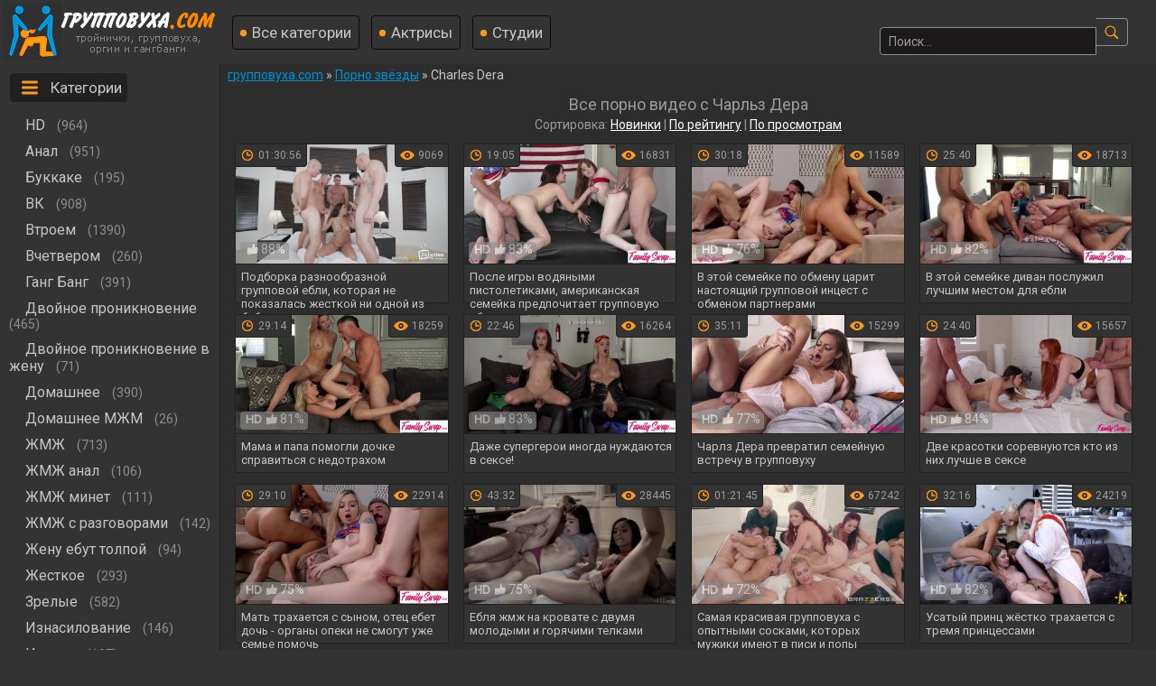

--- FILE ---
content_type: text/html; charset=utf-8
request_url: https://xn--80adc8beafyeu.com/pornstar/charles-dera
body_size: 8199
content:
<!DOCTYPE html><html prefix="og: http://ogp.me/ns# video: http://ogp.me/ns/video# ya: http://webmaster.yandex.ru/vocabularies/"><head>
<meta charset="UTF-8" /><meta name="viewport" content="width=device-width, initial-scale=1.0, maximum-scale=1.0" /><meta http-equiv="X-UA-Compatible" content="IE=edge" /><link rel="stylesheet" href="https://xn--80adc8beafyeu.com/templates/orgii/css/main.css" /> <meta name="HandheldFriendly" content="True" /><meta name="MobileOptimized" content="320" /><meta name="viewport" content="width=device-width, initial-scale=1, maximum-scale=1, user-scalable=no, minimal-ui" /><meta name="format-detection" content="telephone=no" /><title>Все видео с Charles Dera / Чарльз Дера: смотреть порно на групповуха.com</title><meta name="description" content="Мы выбрали лучшие ролики с Charles Dera, где она участвует в групповухах ❌ Смотрите сейчас!" /><meta name="revisit-after" content="1 days" /><meta http-equiv="content-type" content="text/html; charset=utf-8" /><meta http-equiv="Content-language" content="ru-RU" /><meta name="language" content="Russian" /><meta charset="utf-8" /><meta name="author" content="русский-секс.org" /><link rel="shortcut icon" href="https://xn--80adc8beafyeu.com/templates/orgii/favicon.ico" type="image/x-icon" /><link rel="alternate" href="https://xn--80adc8beafyeu.com/rss.xml" type="application/rss+xml" title="RSS" />	<meta property="og:type" content="website"/>
	<meta property="og:site_name" content="xn--80adc8beafyeu.com"/>
	<meta property="og:image" content="https://xn--80adc8beafyeu.com/templates/orgii/pics/fartlogo.png"/> 
	<meta property="og:url" content="https://xn--80adc8beafyeu.com/pornstar/charles-dera" />
	<meta property="og:title" content="Порно волосатых на xn--80adc8beafyeu.com"/>
<link rel="canonical" href="https://xn--80adc8beafyeu.com/pornstar/charles-dera"> 
 
	<link rel="alternate" media="only screen and (max-width: 640px)" href="https://m.xn--80adc8beafyeu.org/pornstar/charles-dera" />
   <meta name="robots" content="ALL" />
</head>

<body><div class="zzzyheads"><a href="https://xn--80adc8beafyeu.com"><img src="https://xn--80adc8beafyeu.com/templates/orgii/pics/fartlogo.png" alt="групповуха.com"></a>
<div class="zzzyafheads"><a class="zzzyvibra" href="https://xn--80adc8beafyeu.com/categories">Все категории</a> <a class="zzzyvibra" href="https://xn--80adc8beafyeu.com/pornstars">Актрисы</a> <a class="zzzyvibra" href="https://xn--80adc8beafyeu.com/studios">Студии</a></div>
<div class="zzzyfield"><link itemprop="url" href="https://xn--80adc8beafyeu.com" />
<form onSubmit="search_videos(this); return false;" itemprop="potentialAction">
<meta itemprop="target" content="https://xn--80adc8beafyeu.com/search/{search}"/><input type="text" placeholder="Поиск..." name="search" id="search" itemprop="query-input" class="input-text" value=""/><input type="submit" value="" /></form></div></div><table align="center" cellpadding="0" cellspacing="0" class="zzzygrandtable"><tr><td class="zzzylefblo" align="left" valign="top"> 
<span class="zzzytxtmenu catspan">Категории</span><ul class="men"><li><a class="zzzycats" href="https://xn--80adc8beafyeu.com/hd">HD</a> 
<span class="mencol">(964)</span></li><li><a class="zzzycats" href="https://xn--80adc8beafyeu.com/anal">Анал</a> 
<span class="mencol">(951)</span></li><li><a class="zzzycats" href="https://xn--80adc8beafyeu.com/bukkake">Буккаке</a> 
<span class="mencol">(195)</span></li><li><a class="zzzycats" href="https://xn--80adc8beafyeu.com/vk">ВК</a> 
<span class="mencol">(908)</span></li><li><a class="zzzycats" href="https://xn--80adc8beafyeu.com/vtroem">Втроем</a> 
<span class="mencol">(1390)</span></li><li><a class="zzzycats" href="https://xn--80adc8beafyeu.com/vchetverom">Вчетвером</a> 
<span class="mencol">(260)</span></li><li><a class="zzzycats" href="https://xn--80adc8beafyeu.com/gang-bang">Ганг Банг</a> 
<span class="mencol">(391)</span></li><li><a class="zzzycats" href="https://xn--80adc8beafyeu.com/dvoynoe-proniknovenie">Двойное проникновение</a> 
<span class="mencol">(465)</span></li><li><a class="zzzycats" href="https://xn--80adc8beafyeu.com/dvojnoe-proniknovenie-v-zhenu">Двойное проникновение в жену</a> 
<span class="mencol">(71)</span></li><li><a class="zzzycats" href="https://xn--80adc8beafyeu.com/domashnee">Домашнее</a> 
<span class="mencol">(390)</span></li><li><a class="zzzycats" href="https://xn--80adc8beafyeu.com/domashnee-mzhm">Домашнее МЖМ</a> 
<span class="mencol">(26)</span></li><li><a class="zzzycats" href="https://xn--80adc8beafyeu.com/jmj">ЖМЖ</a> 
<span class="mencol">(713)</span></li><li><a class="zzzycats" href="https://xn--80adc8beafyeu.com/zhmzh-anal">ЖМЖ анал</a> 
<span class="mencol">(106)</span></li><li><a class="zzzycats" href="https://xn--80adc8beafyeu.com/zhmzh-minet">ЖМЖ минет</a> 
<span class="mencol">(111)</span></li><li><a class="zzzycats" href="https://xn--80adc8beafyeu.com/zhmzh-s-razgovorami">ЖМЖ с разговорами</a> 
<span class="mencol">(142)</span></li><li><a class="zzzycats" href="https://xn--80adc8beafyeu.com/zhenu-ebut-tolpoj">Жену ебут толпой</a> 
<span class="mencol">(94)</span></li><li><a class="zzzycats" href="https://xn--80adc8beafyeu.com/ghestkoe">Жесткое</a> 
<span class="mencol">(293)</span></li><li><a class="zzzycats" href="https://xn--80adc8beafyeu.com/zrelie">Зрелые</a> 
<span class="mencol">(582)</span></li><li><a class="zzzycats" href="https://xn--80adc8beafyeu.com/iznasilovanie">Изнасилование</a> 
<span class="mencol">(146)</span></li><li><a class="zzzycats" href="https://xn--80adc8beafyeu.com/incest"><no-mpay-index>Инцест</no-mpay-index></a> 
<span class="mencol">(197)</span></li><li><a class="zzzycats" href="https://xn--80adc8beafyeu.com/casting">Кастинги</a> 
<span class="mencol">(78)</span></li><li><a class="zzzycats" href="https://xn--80adc8beafyeu.com/krasivoe">Красивое</a> 
<span class="mencol">(232)</span></li><li><a class="zzzycats" href="https://xn--80adc8beafyeu.com/lesbi">Лесби</a> 
<span class="mencol">(272)</span></li><li><a class="zzzycats" href="https://xn--80adc8beafyeu.com/mjm">МЖМ</a> 
<span class="mencol">(514)</span></li><li><a class="zzzycats" href="https://xn--80adc8beafyeu.com/mzhm-anal">МЖМ анал</a> 
<span class="mencol">(193)</span></li><li><a class="zzzycats" href="https://xn--80adc8beafyeu.com/mzhm-kukold">МЖМ куколд</a> 
<span class="mencol">(18)</span></li><li><a class="zzzycats" href="https://xn--80adc8beafyeu.com/mzhm-s-zhenoj">МЖМ с женой</a> 
<span class="mencol">(112)</span></li><li><a class="zzzycats" href="https://xn--80adc8beafyeu.com/mzhm-s-razgovorami">МЖМ с разговорами</a> 
<span class="mencol">(110)</span></li><li><a class="zzzycats" href="https://xn--80adc8beafyeu.com/molodie">Молодые</a> 
<span class="mencol">(1982)</span></li><li><a class="zzzycats" href="https://xn--80adc8beafyeu.com/pervyj-mzhm">Первый МЖМ</a> 
<span class="mencol">(128)</span></li><li><a class="zzzycats" href="https://xn--80adc8beafyeu.com/russkoe">Русское</a> 
<span class="mencol">(674)</span></li><li><a class="zzzycats" href="https://xn--80adc8beafyeu.com/russkoe-zhmzh">Русское ЖМЖ</a> 
<span class="mencol">(99)</span></li><li><a class="zzzycats" href="https://xn--80adc8beafyeu.com/russkoe-mzhm">Русское МЖМ</a> 
<span class="mencol">(96)</span></li><li><a class="zzzycats" href="https://xn--80adc8beafyeu.com/russkoe-dvojnoe-proniknovenie">Русское двойное проникновение</a> 
<span class="mencol">(68)</span></li><li><a class="zzzycats" href="https://xn--80adc8beafyeu.com/s-ghenoy">С женой</a> 
<span class="mencol">(62)</span></li><li><a class="zzzycats" href="https://xn--80adc8beafyeu.com/s-negrami">С неграми</a> 
<span class="mencol">(355)</span></li><li><a class="zzzycats" href="https://xn--80adc8beafyeu.com/svingery">Свингеры</a> 
<span class="mencol">(222)</span></li><li><a class="zzzycats" href="https://xn--80adc8beafyeu.com/semejnaya-orgiya">Семейная оргия</a> 
<span class="mencol">(68)</span></li><li><a class="zzzycats" href="https://xn--80adc8beafyeu.com/studenty">Студенты</a> 
<span class="mencol">(221)</span></li><li><a class="zzzycats" href="https://xn--80adc8beafyeu.com/troynoe-proniknovenie">Тройное проникновение</a> 
<span class="mencol">(54)</span></li><li><a class="zzzycats" href="https://xn--80adc8beafyeu.com/filymy">Фильмы</a> 
<span class="mencol">(110)</span></li><li><a class="zzzycats" href="https://xn--80adc8beafyeu.com/chastnoe">Частное</a> 
<span class="mencol">(231)</span></li><li><a class="zzzycats" href="https://xn--80adc8beafyeu.com/cheshskoe">Чешское</a> 
<span class="mencol">(107)</span></li></ul></td><td valign="top"><div class="zzzyall">
<div class="breadcrumbs">

              
        
		<span itemscope itemtype="https://schema.org/BreadcrumbList"><span itemprop="itemListElement" itemscope="" itemtype="https://schema.org/ListItem"><meta itemprop="position" content="1"><a href="https://xn--80adc8beafyeu.com/" itemprop="item"><span itemprop="name">групповуха.com</span></a></span> » <span itemprop="itemListElement" itemscope="" itemtype="https://schema.org/ListItem"><meta itemprop="position" content="2"><a href="https://xn--80adc8beafyeu.com/pornstars" itemprop="item"><span itemprop="name">Порно звёзды</span></a></span> » <span itemprop="itemListElement" itemscope="" itemtype="https://schema.org/ListItem"><meta itemprop="position" content="3"><span itemprop="name">Charles Dera</span></span></span>
</div>

<h1 class="zzzyheadtitle">Все порно видео с Чарльз Дера</h1>
<div class="sorts">Сортировка: <span class="current_sort sort_point" style="cursor:pointer" onClick="change_sort('date')">Новинки</span> | <span class="sort_point" onClick="change_sort('rating')">По рейтингу</span> | <span class="sort_point" onClick="change_sort('views')">По просмотрам</span></div><div><a vid="3051" class="llink" href="/podborka-raznoobraznoy-gruppovoy-ebli-kotoraya-ne-pokazalasy-ghestkoy-ni-odnoy-iz-bab-3051" itemprop="url"><div class="zzzyshka"><div class="zzzypictu">	<div class="preloadLine"></div>
	<span class="vid"></span>

<img itemprop="thumbnail" class="screen" src="https://xn--80adc8beafyeu.com/thumbs/videos/30/3051/podborka-raznoobraznoy-gruppovoy-ebli-kotoraya-ne-pokazalasy-ghestkoy-ni-odnoy-iz-bab_main.jpg" alt="Подборка разнообразной групповой ебли, которая не показалась жесткой ни одной из баб" data-preview-url="aHR0cHM6Ly8xOTc1OTQyNzMzLnJzYy5jZG43Ny5vcmcvdmlkZW9fcHJldmlld3MvNzEvYTcvNzFhNzljMDc3ZWFjOTAxNzNmNWRiNDE3NDQ2YmU1YjcubXA0P3NlY3VyZT1mWXptb3Z0NWNuMXJITlNLUFdVa0RRPT0sMTc2OTM3OTMwNw=="  /><div itemprop="interactionStatistic"><link itemprop="interactionType" href="https://schema.org/WatchAction"><div class="zzzywatches" itemprop="userInteractionCount">9069</div></div><meta itemprop="datePublished" content="2024-01-24 14:10:49"><div itemprop="duration" content="T1H30M56S" class="zzzytimes">01:30:56</div><div class="marker-overlays"><span class="likesik">88%</span></div></div><span class="zzzyshkanm" itemprop="name">Подборка разнообразной групповой ебли, которая не показалась жесткой ни одной из баб</span></div></a></div>
<div><a vid="2854" class="llink" href="/posle-igry-vodyanymi-pistoletikami-amerikanskaya-semeyka-predpochitaet-gruppovuyu-eblyu-2854" itemprop="url"><div class="zzzyshka"><div class="zzzypictu">	<div class="preloadLine"></div>
	<span class="vid"></span>

<img itemprop="thumbnail" class="screen" src="https://xn--80adc8beafyeu.com/thumbs/videos/28/2854/posle-igry-vodyanymi-pistoletikami-amerikanskaya-semeyka-predpochitaet-gruppovuyu-eblyu_main.jpg" alt="После игры водяными пистолетиками, американская семейка предпочитает групповую еблю" data-preview-url="aHR0cHM6Ly8xOTc1OTQyNzMzLnJzYy5jZG43Ny5vcmcvdmlkZW9fcHJldmlld3MvY2YvMWEvY2YxYWRkMTY4NWQyNDI4NzBiYWNmZWE0ODk2ZTZhN2MubXA0P3NlY3VyZT1IMVFyQkRzRzFPRE9LVjBjOE5yeEtRPT0sMTc2OTM3OTMwNw=="  /><div itemprop="interactionStatistic"><link itemprop="interactionType" href="https://schema.org/WatchAction"><div class="zzzywatches" itemprop="userInteractionCount">16831</div></div><meta itemprop="datePublished" content="2023-05-23 11:57:54"><div itemprop="duration" content="T19M5S" class="zzzytimes">19:05</div><div class="marker-overlays"><span class="hd-thumbnail" itemprop="text">HD</span><span class="likesik">83%</span></div></div><span class="zzzyshkanm" itemprop="name">После игры водяными пистолетиками, американская семейка предпочитает групповую еблю</span></div></a></div>
<div><a vid="2871" class="llink" href="/v-etoy-semeyke-po-obmenu-carit-nastoyaschiy-gruppovoy-incest-s-obmenom-partnerami-2871" itemprop="url"><div class="zzzyshka"><div class="zzzypictu">	<div class="preloadLine"></div>
	<span class="vid"></span>

<img itemprop="thumbnail" class="screen" src="https://xn--80adc8beafyeu.com/thumbs/videos/28/2871/v-etoy-semeyke-po-obmenu-carit-nastoyaschiy-gruppovoy-incest-s-obmenom-partnerami_main.jpg" alt="В этой семейке по обмену царит настоящий групповой инцест с обменом партнерами" data-preview-url="aHR0cHM6Ly8xOTc1OTQyNzMzLnJzYy5jZG43Ny5vcmcvdmlkZW9fcHJldmlld3MvNjAvYTcvNjBhN2Y1OTUxYTczNDM1MmU2OTk0NjQ3MDg0ZDVjN2UubXA0P3NlY3VyZT11LUxxX0o1enNXaHhwWkNkeTJDOUVBPT0sMTc2OTM3OTMwNw=="  /><div itemprop="interactionStatistic"><link itemprop="interactionType" href="https://schema.org/WatchAction"><div class="zzzywatches" itemprop="userInteractionCount">11589</div></div><meta itemprop="datePublished" content="2023-05-11 02:58:07"><div itemprop="duration" content="T30M18S" class="zzzytimes">30:18</div><div class="marker-overlays"><span class="hd-thumbnail" itemprop="text">HD</span><span class="likesik">76%</span></div></div><span class="zzzyshkanm" itemprop="name">В этой семейке по обмену царит настоящий групповой инцест с обменом партнерами</span></div></a></div>
<div><a vid="2646" class="llink" href="/v-etoy-semeyke-divan-poslughil-luchshim-mestom-dlya-ebli-2646" itemprop="url"><div class="zzzyshka"><div class="zzzypictu">	<div class="preloadLine"></div>
	<span class="vid"></span>

<img itemprop="thumbnail" class="screen" src="https://xn--80adc8beafyeu.com/thumbs/videos/26/2646/v-etoy-semeyke-divan-poslughil-luchshim-mestom-dlya-ebli_17.jpg" alt="В этой семейке диван послужил лучшим местом для ебли" data-preview-url="aHR0cHM6Ly8xOTc1OTQyNzMzLnJzYy5jZG43Ny5vcmcvdmlkZW9fcHJldmlld3MvODUvYTIvODVhMmEwYjA4ZWMxNWZiMzMxODc0N2IxODlmZjM1OGIubXA0P3NlY3VyZT1sUjFXZXM4b05NY201aVF5N3JLaTF3PT0sMTc2OTM3OTMwNw=="  /><div itemprop="interactionStatistic"><link itemprop="interactionType" href="https://schema.org/WatchAction"><div class="zzzywatches" itemprop="userInteractionCount">18713</div></div><meta itemprop="datePublished" content="2022-12-23 14:01:29"><div itemprop="duration" content="T25M40S" class="zzzytimes">25:40</div><div class="marker-overlays"><span class="hd-thumbnail" itemprop="text">HD</span><span class="likesik">82%</span></div></div><span class="zzzyshkanm" itemprop="name">В этой семейке диван послужил лучшим местом для ебли</span></div></a></div>
<div><a vid="2577" class="llink" href="/mama-i-papa-pomogli-dochke-spravitysya-s-nedotrahom-2577" itemprop="url"><div class="zzzyshka"><div class="zzzypictu">	<div class="preloadLine"></div>
	<span class="vid"></span>

<img itemprop="thumbnail" class="screen" src="https://xn--80adc8beafyeu.com/thumbs/videos/25/2577/mama-i-papa-pomogli-dochke-spravitysya-s-nedotrahom_15.jpg" alt="Мама и папа помогли дочке справиться с недотрахом" data-preview-url="aHR0cHM6Ly8xOTc1OTQyNzMzLnJzYy5jZG43Ny5vcmcvdmlkZW9fcHJldmlld3MvZWUvNmUvZWU2ZTk1ZWQ0OTMxNTUxYjI1Y2NiYWM4NWQ2Y2RmYzgubXA0P3NlY3VyZT1UMms2a2c2WW9rTkNUandiY2Rub2JRPT0sMTc2OTM3OTMwNw=="  /><div itemprop="interactionStatistic"><link itemprop="interactionType" href="https://schema.org/WatchAction"><div class="zzzywatches" itemprop="userInteractionCount">18259</div></div><meta itemprop="datePublished" content="2022-11-03 18:17:50"><div itemprop="duration" content="T29M14S" class="zzzytimes">29:14</div><div class="marker-overlays"><span class="hd-thumbnail" itemprop="text">HD</span><span class="likesik">81%</span></div></div><span class="zzzyshkanm" itemprop="name">Мама и папа помогли дочке справиться с недотрахом</span></div></a></div>
<div><a vid="2450" class="llink" href="/daghe-supergeroi-inogda-nughdayutsya-v-sekse-2450" itemprop="url"><div class="zzzyshka"><div class="zzzypictu">	<div class="preloadLine"></div>
	<span class="vid"></span>

<img itemprop="thumbnail" class="screen" src="https://xn--80adc8beafyeu.com/thumbs/videos/24/2450/daghe-supergeroi-inogda-nughdayutsya-v-sekse_main.jpg" alt="Даже супергерои иногда нуждаются в сексе!" data-preview-url="aHR0cHM6Ly8xOTc1OTQyNzMzLnJzYy5jZG43Ny5vcmcvdmlkZW9fcHJldmlld3MvZjEvMmMvZjEyYzc1MTllZjUyNDNmNzk1NzRhNTJmMzQ0NDM2NmIubXA0P3NlY3VyZT1qUEttMlZPbnF0eldYYmt5WkhrcFB3PT0sMTc2OTM3OTMwNw=="  /><div itemprop="interactionStatistic"><link itemprop="interactionType" href="https://schema.org/WatchAction"><div class="zzzywatches" itemprop="userInteractionCount">16264</div></div><meta itemprop="datePublished" content="2022-10-16 16:14:06"><div itemprop="duration" content="T22M46S" class="zzzytimes">22:46</div><div class="marker-overlays"><span class="hd-thumbnail" itemprop="text">HD</span><span class="likesik">83%</span></div></div><span class="zzzyshkanm" itemprop="name">Даже супергерои иногда нуждаются в сексе!</span></div></a></div>
<div><a vid="2380" class="llink" href="/charlz-dera-prevratil-semeynuyu-vstrechu-v-gruppovuhu-2380" itemprop="url"><div class="zzzyshka"><div class="zzzypictu">	<div class="preloadLine"></div>
	<span class="vid"></span>

<img itemprop="thumbnail" class="screen" src="https://xn--80adc8beafyeu.com/thumbs/videos/23/2380/charlz-dera-prevratil-semeynuyu-vstrechu-v-gruppovuhu_main.jpg" alt="Чарлз Дера превратил семейную встречу в групповуху" data-preview-url="aHR0cHM6Ly8xOTc1OTQyNzMzLnJzYy5jZG43Ny5vcmcvdmlkZW9fcHJldmlld3MvYjQvMDEvYjQwMTAyZDg2MzEyZmFlYzBhYWU5NDdmZTA5NzYyMmMubXA0P3NlY3VyZT1XSWhjbVA2dEh2NnJ2ZHRkM1p2ZHNRPT0sMTc2OTM3OTMwNw=="  /><div itemprop="interactionStatistic"><link itemprop="interactionType" href="https://schema.org/WatchAction"><div class="zzzywatches" itemprop="userInteractionCount">15299</div></div><meta itemprop="datePublished" content="2022-09-24 13:43:00"><div itemprop="duration" content="T35M11S" class="zzzytimes">35:11</div><div class="marker-overlays"><span class="hd-thumbnail" itemprop="text">HD</span><span class="likesik">77%</span></div></div><span class="zzzyshkanm" itemprop="name">Чарлз Дера превратил семейную встречу в групповуху</span></div></a></div>
<div><a vid="2377" class="llink" href="/dve-krasotki-sorevnuyutsya-kto-iz-nih-luchshe-v-sekse-2377" itemprop="url"><div class="zzzyshka"><div class="zzzypictu">	<div class="preloadLine"></div>
	<span class="vid"></span>

<img itemprop="thumbnail" class="screen" src="https://xn--80adc8beafyeu.com/thumbs/videos/23/2377/dve-krasotki-sorevnuyutsya-kto-iz-nih-luchshe-v-sekse_main.jpg" alt="Две красотки соревнуются кто из них лучше в сексе" data-preview-url="aHR0cHM6Ly8xOTc1OTQyNzMzLnJzYy5jZG43Ny5vcmcvdmlkZW9fcHJldmlld3MvNDAvMTIvNDAxMjMzZjNiOTQ1ZmNlZWEwMzViZDk1YzFkMzdhODYubXA0P3NlY3VyZT1yem9oY21MTkF3SlFJZW9MR21SWEt3PT0sMTc2OTM3OTMwNw=="  /><div itemprop="interactionStatistic"><link itemprop="interactionType" href="https://schema.org/WatchAction"><div class="zzzywatches" itemprop="userInteractionCount">15657</div></div><meta itemprop="datePublished" content="2022-09-11 20:55:12"><div itemprop="duration" content="T24M40S" class="zzzytimes">24:40</div><div class="marker-overlays"><span class="hd-thumbnail" itemprop="text">HD</span><span class="likesik">84%</span></div></div><span class="zzzyshkanm" itemprop="name">Две красотки соревнуются кто из них лучше в сексе</span></div></a></div>
<div><a vid="2326" class="llink" href="/maty-trahaetsya-s-synom-otec-ebet-dochy-organy-opeki-ne-smogut-ughe-semye-pomochy-2326" itemprop="url"><div class="zzzyshka"><div class="zzzypictu">	<div class="preloadLine"></div>
	<span class="vid"></span>

<img itemprop="thumbnail" class="screen" src="https://xn--80adc8beafyeu.com/thumbs/videos/23/2326/maty-trahaetsya-s-synom-otec-ebet-dochy-organy-opeki-ne-smogut-ughe-semye-pomochy_main.jpg" alt="Мать трахается с сыном, отец ебет дочь - органы опеки не смогут уже семье помочь" data-preview-url="aHR0cHM6Ly8xOTc1OTQyNzMzLnJzYy5jZG43Ny5vcmcvdmlkZW9fcHJldmlld3MvY2YvNTgvY2Y1OGM2NjllZjY2NTdiZGY2NDc1NzE1M2Q3MTlmNGQubXA0P3NlY3VyZT1kTlZwdEhxcm9UNnFWQTdjSW05LXRRPT0sMTc2OTM3OTMwNw=="  /><div itemprop="interactionStatistic"><link itemprop="interactionType" href="https://schema.org/WatchAction"><div class="zzzywatches" itemprop="userInteractionCount">22914</div></div><meta itemprop="datePublished" content="2022-09-07 02:03:50"><div itemprop="duration" content="T29M10S" class="zzzytimes">29:10</div><div class="marker-overlays"><span class="hd-thumbnail" itemprop="text">HD</span><span class="likesik">75%</span></div></div><span class="zzzyshkanm" itemprop="name">Мать трахается с сыном, отец ебет дочь - органы опеки не смогут уже семье помочь</span></div></a></div>
<div><a vid="1339" class="llink" href="/eblya-ghmgh-na-krovate-s-dvumya-molodymi-i-goryachimi-telkami-1339" itemprop="url"><div class="zzzyshka"><div class="zzzypictu">	<div class="preloadLine"></div>
	<span class="vid"></span>

<img itemprop="thumbnail" class="screen" src="https://xn--80adc8beafyeu.com/thumbs/videos/13/1339/eblya-ghmgh-na-krovate-s-dvumya-molodymi-i-goryachimi-telkami_10.jpg" alt="Ебля жмж на кровате с двумя молодыми и горячими телками" data-preview-url="aHR0cHM6Ly8xOTc1OTQyNzMzLnJzYy5jZG43Ny5vcmcvdmlkZW9fcHJldmlld3MvYmYvODQvYmY4NDAwM2I3ZWFhZmM4MDYxMmI0M2IxYzA4NTcxMmUubXA0P3NlY3VyZT1idEY1aGNvbHdrREJiSGRNWE9MLTdnPT0sMTc2OTM3OTMwNw=="  /><div itemprop="interactionStatistic"><link itemprop="interactionType" href="https://schema.org/WatchAction"><div class="zzzywatches" itemprop="userInteractionCount">28445</div></div><meta itemprop="datePublished" content="2022-03-02 22:17:41"><div itemprop="duration" content="T43M32S" class="zzzytimes">43:32</div><div class="marker-overlays"><span class="hd-thumbnail" itemprop="text">HD</span><span class="likesik">75%</span></div></div><span class="zzzyshkanm" itemprop="name">Ебля жмж на кровате с двумя молодыми и горячими телками</span></div></a></div>
<div><a vid="1182" class="llink" href="/samaya-krasivaya-gruppovuha-s-opytnymi-soskami-kotoryh-mughiki-imeyut-v-pisi-i-popy-1182" itemprop="url"><div class="zzzyshka"><div class="zzzypictu">	<div class="preloadLine"></div>
	<span class="vid"></span>

<img itemprop="thumbnail" class="screen" src="https://xn--80adc8beafyeu.com/thumbs/videos/11/1182/samaya-krasivaya-gruppovuha-s-opytnymi-soskami-kotoryh-mughiki-imeyut-v-pisi-i-popy_15.jpg" alt="Самая красивая групповуха с опытными сосками, которых мужики имеют в писи и попы" data-preview-url="aHR0cHM6Ly8xOTc1OTQyNzMzLnJzYy5jZG43Ny5vcmcvdmlkZW9fcHJldmlld3MvYzAvYjQvYzBiNDdhNGI5MGU4MGI3YzM1MzFhM2Q2Mzc5OGNlZGUubXA0P3NlY3VyZT1LdldVRnhXc0d2Y1B6Q2pyVkxQZERRPT0sMTc2OTM3OTMwNw=="  /><div itemprop="interactionStatistic"><link itemprop="interactionType" href="https://schema.org/WatchAction"><div class="zzzywatches" itemprop="userInteractionCount">67242</div></div><meta itemprop="datePublished" content="2022-02-10 22:17:34"><div itemprop="duration" content="T1H21M45S" class="zzzytimes">01:21:45</div><div class="marker-overlays"><span class="hd-thumbnail" itemprop="text">HD</span><span class="likesik">72%</span></div></div><span class="zzzyshkanm" itemprop="name">Самая красивая групповуха с опытными сосками, которых мужики имеют в писи и попы</span></div></a></div>
<div><a vid="1155" class="llink" href="/usatyy-princ-ghestko-trahaetsya-s-tremya-princessami-1155" itemprop="url"><div class="zzzyshka"><div class="zzzypictu">	<div class="preloadLine"></div>
	<span class="vid"></span>

<img itemprop="thumbnail" class="screen" src="https://xn--80adc8beafyeu.com/thumbs/videos/11/1155/usatyy-princ-ghestko-trahaetsya-s-tremya-princessami_14.jpg" alt="Усатый принц жёстко трахается с тремя принцессами" data-preview-url="aHR0cHM6Ly8xOTc1OTQyNzMzLnJzYy5jZG43Ny5vcmcvdmlkZW9fcHJldmlld3MvYzUvMmIvYzUyYjk2ZjczZGEyOWM3M2FmNzI3ZjczZTE1NWZjYWUubXA0P3NlY3VyZT03d1p5MUozOUp4M1dJZ3pPWEJmZU5nPT0sMTc2OTM3OTMwNw=="  /><div itemprop="interactionStatistic"><link itemprop="interactionType" href="https://schema.org/WatchAction"><div class="zzzywatches" itemprop="userInteractionCount">24219</div></div><meta itemprop="datePublished" content="2022-01-22 22:17:29"><div itemprop="duration" content="T32M16S" class="zzzytimes">32:16</div><div class="marker-overlays"><span class="hd-thumbnail" itemprop="text">HD</span><span class="likesik">82%</span></div></div><span class="zzzyshkanm" itemprop="name">Усатый принц жёстко трахается с тремя принцессами</span></div></a></div>
<div><a vid="832" class="llink" href="/vzroslye-mughiki-zakatili-gruppovoy-seks-molodeghi-i-stali-trahaty-samyh-glupyh-832" itemprop="url"><div class="zzzyshka"><div class="zzzypictu">	<div class="preloadLine"></div>
	<span class="vid"></span>

<img itemprop="thumbnail" class="screen" src="https://xn--80adc8beafyeu.com/thumbs/videos/8/832/vzroslye-mughiki-zakatili-gruppovoy-seks-molodeghi-i-stali-trahaty-samyh-glupyh_12.jpg" alt="Взрослые мужики закатили групповой секс молодежи и стали трахать самых глупых" data-preview-url="aHR0cHM6Ly8xOTc1OTQyNzMzLnJzYy5jZG43Ny5vcmcvdmlkZW9fcHJldmlld3MvNzkvM2MvNzkzYzg3MzgzY2M2YjA2MTgwYWViMDc5ZGM3MDNjMjgubXA0P3NlY3VyZT1tbW11SEc0Y1JvaHJiYmZpelJiMzR3PT0sMTc2OTM3OTMwNw=="  /><div itemprop="interactionStatistic"><link itemprop="interactionType" href="https://schema.org/WatchAction"><div class="zzzywatches" itemprop="userInteractionCount">42196</div></div><meta itemprop="datePublished" content="2022-01-03 22:17:22"><div itemprop="duration" content="T45M52S" class="zzzytimes">45:52</div><div class="marker-overlays"><span class="hd-thumbnail" itemprop="text">HD</span><span class="likesik">74%</span></div></div><span class="zzzyshkanm" itemprop="name">Взрослые мужики закатили групповой секс молодежи и стали трахать самых глупых</span></div></a></div>
<div><a vid="900" class="llink" href="/dve-golye-krasavicy-blondinki-kruto-ebutsya-s-mughchinami-900" itemprop="url"><div class="zzzyshka"><div class="zzzypictu">	<div class="preloadLine"></div>
	<span class="vid"></span>

<img itemprop="thumbnail" class="screen" src="https://xn--80adc8beafyeu.com/thumbs/videos/9/900/dve-golye-krasavicy-blondinki-kruto-ebutsya-s-mughchinami_12.jpg" alt="Две голые красавицы блондинки круто ебутся с мужчинами" data-preview-url="aHR0cHM6Ly8xOTc1OTQyNzMzLnJzYy5jZG43Ny5vcmcvdmlkZW9fcHJldmlld3MvZGMvODAvZGM4MDE3ZDFlYjc4ZDkzMWU2OGY1ZjA4NDBmMmMwNTMubXA0P3NlY3VyZT1vYjZKUWFud0ZmRTMwUTVhUmg3d2J3PT0sMTc2OTM3OTMwNw=="  /><div itemprop="interactionStatistic"><link itemprop="interactionType" href="https://schema.org/WatchAction"><div class="zzzywatches" itemprop="userInteractionCount">26697</div></div><meta itemprop="datePublished" content="2022-01-01 22:17:19"><div itemprop="duration" content="T28M24S" class="zzzytimes">28:24</div><div class="marker-overlays"><span class="hd-thumbnail" itemprop="text">HD</span><span class="likesik">74%</span></div></div><span class="zzzyshkanm" itemprop="name">Две голые красавицы блондинки круто ебутся с мужчинами</span></div></a></div>
<div><a vid="730" class="llink" href="/naglye-mughiki-trahayut-tolpoy-v-klube-raznyh-zrelyh-ghenschin-730" itemprop="url"><div class="zzzyshka"><div class="zzzypictu">	<div class="preloadLine"></div>
	<span class="vid"></span>

<img itemprop="thumbnail" class="screen" src="https://xn--80adc8beafyeu.com/thumbs/videos/7/730/naglye-mughiki-trahayut-tolpoy-v-klube-raznyh-zrelyh-ghenschin_17.jpg" alt="Наглые мужики трахают толпой в клубе разных зрелых женщин" data-preview-url="aHR0cHM6Ly8xOTc1OTQyNzMzLnJzYy5jZG43Ny5vcmcvdmlkZW9fcHJldmlld3MvNGUvYTgvNGVhODI2NjRjNDQ3N2M4OTFhZDE3YjZkNzJlN2QyYzQubXA0P3NlY3VyZT1DYmJncDNGRjlJd3hXMVZQcXdzekZ3PT0sMTc2OTM3OTMwNw=="  /><div itemprop="interactionStatistic"><link itemprop="interactionType" href="https://schema.org/WatchAction"><div class="zzzywatches" itemprop="userInteractionCount">52973</div></div><meta itemprop="datePublished" content="2021-12-06 22:16:58"><div itemprop="duration" content="T1H22M12S" class="zzzytimes">01:22:12</div><div class="marker-overlays"><span class="hd-thumbnail" itemprop="text">HD</span><span class="likesik">67%</span></div></div><span class="zzzyshkanm" itemprop="name">Наглые мужики трахают толпой в клубе разных зрелых женщин</span></div></a></div>
<div><a vid="1717" class="llink" href="/ocheny-strastnyy-seks-s-dvumya-krasivymi-blondinkami-1717" itemprop="url"><div class="zzzyshka"><div class="zzzypictu"><noscript><img src="https://xn--80adc8beafyeu.com/thumbs/videos/17/1717/ocheny-strastnyy-seks-s-dvumya-krasivymi-blondinkami_14.jpg" title="Очень страстный секс с двумя красивыми блондинками" alt="Очень страстный секс с двумя красивыми блондинками"></noscript>	<div class="preloadLine"></div>
	<span class="vid"></span>
<noscript><img src="/thumbs/videos/17/1717/ocheny-strastnyy-seks-s-dvumya-krasivymi-blondinkami_14.jpg" title="Очень страстный секс с двумя красивыми блондинками" alt="Очень страстный секс с двумя красивыми блондинками"></noscript>
<img itemprop="thumbnail" class="screen lazy" src="https://xn--80adc8beafyeu.com/img/lazy.jpg" data-original="https://xn--80adc8beafyeu.com/thumbs/videos/17/1717/ocheny-strastnyy-seks-s-dvumya-krasivymi-blondinkami_14.jpg" alt="Очень страстный секс с двумя красивыми блондинками" data-preview-url="aHR0cHM6Ly8xOTc1OTQyNzMzLnJzYy5jZG43Ny5vcmcvdmlkZW9fcHJldmlld3MvNTEvZWMvNTFlY2I5N2RmNDlhMjkzMjA4NTdhMTEyNDRhMjA5MDQubXA0P3NlY3VyZT0wdmNGNVJ2WXdZdGVGMlU1aXhVcU9nPT0sMTc2OTM3OTMwNw=="  /><div itemprop="interactionStatistic"><link itemprop="interactionType" href="https://schema.org/WatchAction"><div class="zzzywatches" itemprop="userInteractionCount">25572</div></div><meta itemprop="datePublished" content="2021-11-17 22:16:37"><div itemprop="duration" content="T57M54S" class="zzzytimes">57:54</div><div class="marker-overlays"><span class="hd-thumbnail" itemprop="text">HD</span><span class="likesik">79%</span></div></div><span class="zzzyshkanm" itemprop="name">Очень страстный секс с двумя красивыми блондинками</span></div></a></div>

    			
				
		  <h2>Подборки видео с Charles Dera</h2>
		<p>
		   		   		   <a class="rel_tag" href="/search/лучшее+порно+для+дрочки">лучшее порно для дрочки</a>
		   		   		   <a class="rel_tag" href="/search/в+офисе+на+диване">в офисе на диване</a>
		   		   		   <a class="rel_tag" href="/search/балшой+жопа+в+секса">балшой жопа в секса</a>
		   		   		   <a class="rel_tag" href="/search/мама+и+папа+учат+дочку">мама и папа учат дочку</a>
		   		   		   <a class="rel_tag" href="/search/настоящий+групповой+секс">настоящий групповой секс</a>
		   		   		   <a class="rel_tag" href="/search/самая+жесткая+групповая+ебля">самая жесткая групповая ебля</a>
		   		   		   <a class="rel_tag" href="/search/племянник+натягивает+тетю+в+колготках+на+диване">племянник натягивает тетю в колготках на диване</a>
		   		   		   <a class="rel_tag" href="/search/в+жопу+телку+по+самые+яйца">в жопу телку по самые яйца</a>
		   		   		   <a class="rel_tag" href="/search/участвует+в+сексе+втроем">участвует в сексе втроем</a>
		   		   		   <a class="rel_tag" href="/search/жена+в+сексе+жмж">жена в сексе жмж</a>
		   
		</p>
			
</div><div class="zzzypageslist"><span title="Перейти на 1 страницу из 1" class="current" href="#">1</span> </div><div class="zzzypgdesc" id="text">Все порно с Чарльз Дера. Ролики отсортированы по дате загрузки. У нас вы найдете все групповое порно, в котором снялась актриса Чарльз Дера в HD качестве 720 и 1080. Любое видео можно скачать по прямой ссылке. Приятного просмотра!</div></td></tr></table><div class="zzzybottom">&copy; 2026 <span class="hlink" data-link="https://xn--80adc8beafyeu.com/contact">Написать нам</span> | <span class="hlink" data-link="https://xn--80adc8beafyeu.com/dmca">DMCA</span> | <span class="hlink" data-link="https://xn--80adc8beafyeu.com/terms">Пользовательское соглашение</span><!--LiveInternet counter--><script type="text/javascript">
document.write('<a href="//www.liveinternet.ru/click" '+
'target="_blank"><img src="//counter.yadro.ru/hit?t44.1;r'+
escape(document.referrer)+((typeof(screen)=='undefined')?'':
';s'+screen.width+'*'+screen.height+'*'+(screen.colorDepth?
screen.colorDepth:screen.pixelDepth))+';u'+escape(document.URL)+
';h'+escape(document.title.substring(0,150))+';'+Math.random()+
'" alt="" title="LiveInternet" '+
'border="0" width="10" height="10"><\/a>')
</script><!--/LiveInternet-->
</div><script type="text/javascript" src="https://ajax.googleapis.com/ajax/libs/jquery/2.2.4/jquery.min.js"></script><script type="text/javascript" src="https://xn--80adc8beafyeu.com/js/jquery.lazyload.min.js"></script><script>var lang = 'ru'; $('.hlink').click(function(){window.open($(this).data('link'));return false;});</script><script type="text/javascript" src="https://xn--80adc8beafyeu.com/js/awt.n2.min.js"></script><script type="text/javascript" src="https://xn--80adc8beafyeu.com/js/rating.min.js"></script><script type="text/javascript" src="https://xn--80adc8beafyeu.com/js/jquery-ui.min.js"></script><link href="https://fonts.googleapis.com/css?family=Roboto" rel="stylesheet"><script>$("img.lazy").lazyload({ effect : "fadeIn"}).removeClass('lazy');$.ui.autocomplete.prototype._renderItem = function(ul, item) { console.log(item); return $('<li>' + '<a href="' + item['url'] + '">' + item['title'] + '<br /><img src="' + item['img'] + '"></a>' + '</li>') .appendTo(ul);};var cache = {};$("#search").autocomplete({ minLength: 3, source: function(request, response) { var term = request.term; if (term in cache) { response(cache[term]); return; } $.ajax({ url: '/act.php?search_videos&query=' + encodeURIComponent(request.term), success: function(res) { var data = JSON.parse(res); cache[term] = data; response(data); } }) }});</script>
<script>var cur_host='xn--80adc8beafyeu.com';</script>



</body>
</html>
